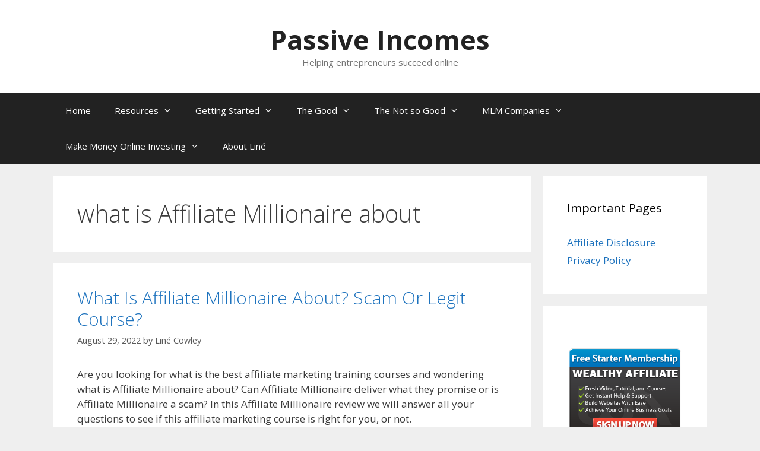

--- FILE ---
content_type: text/html; charset=UTF-8
request_url: https://passiveincomeearners.com/tag/what-is-affiliate-millionaire-about/
body_size: 12937
content:
<!DOCTYPE html>
<html dir="ltr" lang="en-US" prefix="og: https://ogp.me/ns#">
<head>
	<meta charset="UTF-8">
	<title>what is Affiliate Millionaire about | Passive Incomes</title>
	<style>img:is([sizes="auto" i], [sizes^="auto," i]) { contain-intrinsic-size: 3000px 1500px }</style>
	
		<!-- All in One SEO 4.7.9.1 - aioseo.com -->
	<meta name="robots" content="noindex, max-snippet:-1, max-image-preview:large, max-video-preview:-1" />
	<meta name="google-site-verification" content="google-site-verification=sw5ic-YPR5E9syharJp_y3U7EAOsBaeM9KUtfaMdxjM" />
	<link rel="canonical" href="https://passiveincomeearners.com/tag/what-is-affiliate-millionaire-about/" />
	<meta name="generator" content="All in One SEO (AIOSEO) 4.7.9.1" />
		<!-- All in One SEO -->

<meta name="viewport" content="width=device-width, initial-scale=1"><link rel='dns-prefetch' href='//cdn.openshareweb.com' />
<link rel='dns-prefetch' href='//cdn.shareaholic.net' />
<link rel='dns-prefetch' href='//www.shareaholic.net' />
<link rel='dns-prefetch' href='//analytics.shareaholic.com' />
<link rel='dns-prefetch' href='//recs.shareaholic.com' />
<link rel='dns-prefetch' href='//partner.shareaholic.com' />
<link href='https://fonts.gstatic.com' crossorigin rel='preconnect' />
<link href='https://fonts.googleapis.com' crossorigin rel='preconnect' />
<link rel="alternate" type="application/rss+xml" title="Passive Incomes &raquo; Feed" href="https://passiveincomeearners.com/feed/" />
<link rel="alternate" type="application/rss+xml" title="Passive Incomes &raquo; Comments Feed" href="https://passiveincomeearners.com/comments/feed/" />
<link rel="alternate" type="application/rss+xml" title="Passive Incomes &raquo; what is Affiliate Millionaire about Tag Feed" href="https://passiveincomeearners.com/tag/what-is-affiliate-millionaire-about/feed/" />
<!-- Shareaholic - https://www.shareaholic.com -->
<link rel='preload' href='//cdn.shareaholic.net/assets/pub/shareaholic.js' as='script'/>
<script data-no-minify='1' data-cfasync='false'>
_SHR_SETTINGS = {"endpoints":{"local_recs_url":"https:\/\/passiveincomeearners.com\/wp-admin\/admin-ajax.php?action=shareaholic_permalink_related","ajax_url":"https:\/\/passiveincomeearners.com\/wp-admin\/admin-ajax.php"},"site_id":"c48327af25a91776b06c70f530ccb2c8"};
</script>
<script data-no-minify='1' data-cfasync='false' src='//cdn.shareaholic.net/assets/pub/shareaholic.js' data-shr-siteid='c48327af25a91776b06c70f530ccb2c8' async ></script>

<!-- Shareaholic Content Tags -->
<meta name='shareaholic:site_name' content='Passive Incomes' />
<meta name='shareaholic:language' content='en-US' />
<meta name='shareaholic:article_visibility' content='private' />
<meta name='shareaholic:site_id' content='c48327af25a91776b06c70f530ccb2c8' />
<meta name='shareaholic:wp_version' content='9.7.13' />

<!-- Shareaholic Content Tags End -->
<script>
window._wpemojiSettings = {"baseUrl":"https:\/\/s.w.org\/images\/core\/emoji\/15.0.3\/72x72\/","ext":".png","svgUrl":"https:\/\/s.w.org\/images\/core\/emoji\/15.0.3\/svg\/","svgExt":".svg","source":{"concatemoji":"https:\/\/passiveincomeearners.com\/wp-includes\/js\/wp-emoji-release.min.js?ver=6.7.2"}};
/*! This file is auto-generated */
!function(i,n){var o,s,e;function c(e){try{var t={supportTests:e,timestamp:(new Date).valueOf()};sessionStorage.setItem(o,JSON.stringify(t))}catch(e){}}function p(e,t,n){e.clearRect(0,0,e.canvas.width,e.canvas.height),e.fillText(t,0,0);var t=new Uint32Array(e.getImageData(0,0,e.canvas.width,e.canvas.height).data),r=(e.clearRect(0,0,e.canvas.width,e.canvas.height),e.fillText(n,0,0),new Uint32Array(e.getImageData(0,0,e.canvas.width,e.canvas.height).data));return t.every(function(e,t){return e===r[t]})}function u(e,t,n){switch(t){case"flag":return n(e,"\ud83c\udff3\ufe0f\u200d\u26a7\ufe0f","\ud83c\udff3\ufe0f\u200b\u26a7\ufe0f")?!1:!n(e,"\ud83c\uddfa\ud83c\uddf3","\ud83c\uddfa\u200b\ud83c\uddf3")&&!n(e,"\ud83c\udff4\udb40\udc67\udb40\udc62\udb40\udc65\udb40\udc6e\udb40\udc67\udb40\udc7f","\ud83c\udff4\u200b\udb40\udc67\u200b\udb40\udc62\u200b\udb40\udc65\u200b\udb40\udc6e\u200b\udb40\udc67\u200b\udb40\udc7f");case"emoji":return!n(e,"\ud83d\udc26\u200d\u2b1b","\ud83d\udc26\u200b\u2b1b")}return!1}function f(e,t,n){var r="undefined"!=typeof WorkerGlobalScope&&self instanceof WorkerGlobalScope?new OffscreenCanvas(300,150):i.createElement("canvas"),a=r.getContext("2d",{willReadFrequently:!0}),o=(a.textBaseline="top",a.font="600 32px Arial",{});return e.forEach(function(e){o[e]=t(a,e,n)}),o}function t(e){var t=i.createElement("script");t.src=e,t.defer=!0,i.head.appendChild(t)}"undefined"!=typeof Promise&&(o="wpEmojiSettingsSupports",s=["flag","emoji"],n.supports={everything:!0,everythingExceptFlag:!0},e=new Promise(function(e){i.addEventListener("DOMContentLoaded",e,{once:!0})}),new Promise(function(t){var n=function(){try{var e=JSON.parse(sessionStorage.getItem(o));if("object"==typeof e&&"number"==typeof e.timestamp&&(new Date).valueOf()<e.timestamp+604800&&"object"==typeof e.supportTests)return e.supportTests}catch(e){}return null}();if(!n){if("undefined"!=typeof Worker&&"undefined"!=typeof OffscreenCanvas&&"undefined"!=typeof URL&&URL.createObjectURL&&"undefined"!=typeof Blob)try{var e="postMessage("+f.toString()+"("+[JSON.stringify(s),u.toString(),p.toString()].join(",")+"));",r=new Blob([e],{type:"text/javascript"}),a=new Worker(URL.createObjectURL(r),{name:"wpTestEmojiSupports"});return void(a.onmessage=function(e){c(n=e.data),a.terminate(),t(n)})}catch(e){}c(n=f(s,u,p))}t(n)}).then(function(e){for(var t in e)n.supports[t]=e[t],n.supports.everything=n.supports.everything&&n.supports[t],"flag"!==t&&(n.supports.everythingExceptFlag=n.supports.everythingExceptFlag&&n.supports[t]);n.supports.everythingExceptFlag=n.supports.everythingExceptFlag&&!n.supports.flag,n.DOMReady=!1,n.readyCallback=function(){n.DOMReady=!0}}).then(function(){return e}).then(function(){var e;n.supports.everything||(n.readyCallback(),(e=n.source||{}).concatemoji?t(e.concatemoji):e.wpemoji&&e.twemoji&&(t(e.twemoji),t(e.wpemoji)))}))}((window,document),window._wpemojiSettings);
</script>
<link rel='stylesheet' id='generate-fonts-css' href='//fonts.googleapis.com/css?family=Open+Sans:300,300italic,regular,italic,600,600italic,700,700italic,800,800italic' media='all' />
<style id='wp-emoji-styles-inline-css'>

	img.wp-smiley, img.emoji {
		display: inline !important;
		border: none !important;
		box-shadow: none !important;
		height: 1em !important;
		width: 1em !important;
		margin: 0 0.07em !important;
		vertical-align: -0.1em !important;
		background: none !important;
		padding: 0 !important;
	}
</style>
<link rel='stylesheet' id='wp-block-library-css' href='https://passiveincomeearners.com/wp-includes/css/dist/block-library/style.min.css?ver=6.7.2' media='all' />
<style id='classic-theme-styles-inline-css'>
/*! This file is auto-generated */
.wp-block-button__link{color:#fff;background-color:#32373c;border-radius:9999px;box-shadow:none;text-decoration:none;padding:calc(.667em + 2px) calc(1.333em + 2px);font-size:1.125em}.wp-block-file__button{background:#32373c;color:#fff;text-decoration:none}
</style>
<style id='global-styles-inline-css'>
:root{--wp--preset--aspect-ratio--square: 1;--wp--preset--aspect-ratio--4-3: 4/3;--wp--preset--aspect-ratio--3-4: 3/4;--wp--preset--aspect-ratio--3-2: 3/2;--wp--preset--aspect-ratio--2-3: 2/3;--wp--preset--aspect-ratio--16-9: 16/9;--wp--preset--aspect-ratio--9-16: 9/16;--wp--preset--color--black: #000000;--wp--preset--color--cyan-bluish-gray: #abb8c3;--wp--preset--color--white: #ffffff;--wp--preset--color--pale-pink: #f78da7;--wp--preset--color--vivid-red: #cf2e2e;--wp--preset--color--luminous-vivid-orange: #ff6900;--wp--preset--color--luminous-vivid-amber: #fcb900;--wp--preset--color--light-green-cyan: #7bdcb5;--wp--preset--color--vivid-green-cyan: #00d084;--wp--preset--color--pale-cyan-blue: #8ed1fc;--wp--preset--color--vivid-cyan-blue: #0693e3;--wp--preset--color--vivid-purple: #9b51e0;--wp--preset--color--contrast: var(--contrast);--wp--preset--color--contrast-2: var(--contrast-2);--wp--preset--color--contrast-3: var(--contrast-3);--wp--preset--color--base: var(--base);--wp--preset--color--base-2: var(--base-2);--wp--preset--color--base-3: var(--base-3);--wp--preset--color--accent: var(--accent);--wp--preset--gradient--vivid-cyan-blue-to-vivid-purple: linear-gradient(135deg,rgba(6,147,227,1) 0%,rgb(155,81,224) 100%);--wp--preset--gradient--light-green-cyan-to-vivid-green-cyan: linear-gradient(135deg,rgb(122,220,180) 0%,rgb(0,208,130) 100%);--wp--preset--gradient--luminous-vivid-amber-to-luminous-vivid-orange: linear-gradient(135deg,rgba(252,185,0,1) 0%,rgba(255,105,0,1) 100%);--wp--preset--gradient--luminous-vivid-orange-to-vivid-red: linear-gradient(135deg,rgba(255,105,0,1) 0%,rgb(207,46,46) 100%);--wp--preset--gradient--very-light-gray-to-cyan-bluish-gray: linear-gradient(135deg,rgb(238,238,238) 0%,rgb(169,184,195) 100%);--wp--preset--gradient--cool-to-warm-spectrum: linear-gradient(135deg,rgb(74,234,220) 0%,rgb(151,120,209) 20%,rgb(207,42,186) 40%,rgb(238,44,130) 60%,rgb(251,105,98) 80%,rgb(254,248,76) 100%);--wp--preset--gradient--blush-light-purple: linear-gradient(135deg,rgb(255,206,236) 0%,rgb(152,150,240) 100%);--wp--preset--gradient--blush-bordeaux: linear-gradient(135deg,rgb(254,205,165) 0%,rgb(254,45,45) 50%,rgb(107,0,62) 100%);--wp--preset--gradient--luminous-dusk: linear-gradient(135deg,rgb(255,203,112) 0%,rgb(199,81,192) 50%,rgb(65,88,208) 100%);--wp--preset--gradient--pale-ocean: linear-gradient(135deg,rgb(255,245,203) 0%,rgb(182,227,212) 50%,rgb(51,167,181) 100%);--wp--preset--gradient--electric-grass: linear-gradient(135deg,rgb(202,248,128) 0%,rgb(113,206,126) 100%);--wp--preset--gradient--midnight: linear-gradient(135deg,rgb(2,3,129) 0%,rgb(40,116,252) 100%);--wp--preset--font-size--small: 13px;--wp--preset--font-size--medium: 20px;--wp--preset--font-size--large: 36px;--wp--preset--font-size--x-large: 42px;--wp--preset--spacing--20: 0.44rem;--wp--preset--spacing--30: 0.67rem;--wp--preset--spacing--40: 1rem;--wp--preset--spacing--50: 1.5rem;--wp--preset--spacing--60: 2.25rem;--wp--preset--spacing--70: 3.38rem;--wp--preset--spacing--80: 5.06rem;--wp--preset--shadow--natural: 6px 6px 9px rgba(0, 0, 0, 0.2);--wp--preset--shadow--deep: 12px 12px 50px rgba(0, 0, 0, 0.4);--wp--preset--shadow--sharp: 6px 6px 0px rgba(0, 0, 0, 0.2);--wp--preset--shadow--outlined: 6px 6px 0px -3px rgba(255, 255, 255, 1), 6px 6px rgba(0, 0, 0, 1);--wp--preset--shadow--crisp: 6px 6px 0px rgba(0, 0, 0, 1);}:where(.is-layout-flex){gap: 0.5em;}:where(.is-layout-grid){gap: 0.5em;}body .is-layout-flex{display: flex;}.is-layout-flex{flex-wrap: wrap;align-items: center;}.is-layout-flex > :is(*, div){margin: 0;}body .is-layout-grid{display: grid;}.is-layout-grid > :is(*, div){margin: 0;}:where(.wp-block-columns.is-layout-flex){gap: 2em;}:where(.wp-block-columns.is-layout-grid){gap: 2em;}:where(.wp-block-post-template.is-layout-flex){gap: 1.25em;}:where(.wp-block-post-template.is-layout-grid){gap: 1.25em;}.has-black-color{color: var(--wp--preset--color--black) !important;}.has-cyan-bluish-gray-color{color: var(--wp--preset--color--cyan-bluish-gray) !important;}.has-white-color{color: var(--wp--preset--color--white) !important;}.has-pale-pink-color{color: var(--wp--preset--color--pale-pink) !important;}.has-vivid-red-color{color: var(--wp--preset--color--vivid-red) !important;}.has-luminous-vivid-orange-color{color: var(--wp--preset--color--luminous-vivid-orange) !important;}.has-luminous-vivid-amber-color{color: var(--wp--preset--color--luminous-vivid-amber) !important;}.has-light-green-cyan-color{color: var(--wp--preset--color--light-green-cyan) !important;}.has-vivid-green-cyan-color{color: var(--wp--preset--color--vivid-green-cyan) !important;}.has-pale-cyan-blue-color{color: var(--wp--preset--color--pale-cyan-blue) !important;}.has-vivid-cyan-blue-color{color: var(--wp--preset--color--vivid-cyan-blue) !important;}.has-vivid-purple-color{color: var(--wp--preset--color--vivid-purple) !important;}.has-black-background-color{background-color: var(--wp--preset--color--black) !important;}.has-cyan-bluish-gray-background-color{background-color: var(--wp--preset--color--cyan-bluish-gray) !important;}.has-white-background-color{background-color: var(--wp--preset--color--white) !important;}.has-pale-pink-background-color{background-color: var(--wp--preset--color--pale-pink) !important;}.has-vivid-red-background-color{background-color: var(--wp--preset--color--vivid-red) !important;}.has-luminous-vivid-orange-background-color{background-color: var(--wp--preset--color--luminous-vivid-orange) !important;}.has-luminous-vivid-amber-background-color{background-color: var(--wp--preset--color--luminous-vivid-amber) !important;}.has-light-green-cyan-background-color{background-color: var(--wp--preset--color--light-green-cyan) !important;}.has-vivid-green-cyan-background-color{background-color: var(--wp--preset--color--vivid-green-cyan) !important;}.has-pale-cyan-blue-background-color{background-color: var(--wp--preset--color--pale-cyan-blue) !important;}.has-vivid-cyan-blue-background-color{background-color: var(--wp--preset--color--vivid-cyan-blue) !important;}.has-vivid-purple-background-color{background-color: var(--wp--preset--color--vivid-purple) !important;}.has-black-border-color{border-color: var(--wp--preset--color--black) !important;}.has-cyan-bluish-gray-border-color{border-color: var(--wp--preset--color--cyan-bluish-gray) !important;}.has-white-border-color{border-color: var(--wp--preset--color--white) !important;}.has-pale-pink-border-color{border-color: var(--wp--preset--color--pale-pink) !important;}.has-vivid-red-border-color{border-color: var(--wp--preset--color--vivid-red) !important;}.has-luminous-vivid-orange-border-color{border-color: var(--wp--preset--color--luminous-vivid-orange) !important;}.has-luminous-vivid-amber-border-color{border-color: var(--wp--preset--color--luminous-vivid-amber) !important;}.has-light-green-cyan-border-color{border-color: var(--wp--preset--color--light-green-cyan) !important;}.has-vivid-green-cyan-border-color{border-color: var(--wp--preset--color--vivid-green-cyan) !important;}.has-pale-cyan-blue-border-color{border-color: var(--wp--preset--color--pale-cyan-blue) !important;}.has-vivid-cyan-blue-border-color{border-color: var(--wp--preset--color--vivid-cyan-blue) !important;}.has-vivid-purple-border-color{border-color: var(--wp--preset--color--vivid-purple) !important;}.has-vivid-cyan-blue-to-vivid-purple-gradient-background{background: var(--wp--preset--gradient--vivid-cyan-blue-to-vivid-purple) !important;}.has-light-green-cyan-to-vivid-green-cyan-gradient-background{background: var(--wp--preset--gradient--light-green-cyan-to-vivid-green-cyan) !important;}.has-luminous-vivid-amber-to-luminous-vivid-orange-gradient-background{background: var(--wp--preset--gradient--luminous-vivid-amber-to-luminous-vivid-orange) !important;}.has-luminous-vivid-orange-to-vivid-red-gradient-background{background: var(--wp--preset--gradient--luminous-vivid-orange-to-vivid-red) !important;}.has-very-light-gray-to-cyan-bluish-gray-gradient-background{background: var(--wp--preset--gradient--very-light-gray-to-cyan-bluish-gray) !important;}.has-cool-to-warm-spectrum-gradient-background{background: var(--wp--preset--gradient--cool-to-warm-spectrum) !important;}.has-blush-light-purple-gradient-background{background: var(--wp--preset--gradient--blush-light-purple) !important;}.has-blush-bordeaux-gradient-background{background: var(--wp--preset--gradient--blush-bordeaux) !important;}.has-luminous-dusk-gradient-background{background: var(--wp--preset--gradient--luminous-dusk) !important;}.has-pale-ocean-gradient-background{background: var(--wp--preset--gradient--pale-ocean) !important;}.has-electric-grass-gradient-background{background: var(--wp--preset--gradient--electric-grass) !important;}.has-midnight-gradient-background{background: var(--wp--preset--gradient--midnight) !important;}.has-small-font-size{font-size: var(--wp--preset--font-size--small) !important;}.has-medium-font-size{font-size: var(--wp--preset--font-size--medium) !important;}.has-large-font-size{font-size: var(--wp--preset--font-size--large) !important;}.has-x-large-font-size{font-size: var(--wp--preset--font-size--x-large) !important;}
:where(.wp-block-post-template.is-layout-flex){gap: 1.25em;}:where(.wp-block-post-template.is-layout-grid){gap: 1.25em;}
:where(.wp-block-columns.is-layout-flex){gap: 2em;}:where(.wp-block-columns.is-layout-grid){gap: 2em;}
:root :where(.wp-block-pullquote){font-size: 1.5em;line-height: 1.6;}
</style>
<link rel='stylesheet' id='generate-style-grid-css' href='https://passiveincomeearners.com/wp-content/themes/generatepress/assets/css/unsemantic-grid.min.css?ver=3.2.4' media='all' />
<link rel='stylesheet' id='generate-style-css' href='https://passiveincomeearners.com/wp-content/themes/generatepress/assets/css/style.min.css?ver=3.2.4' media='all' />
<style id='generate-style-inline-css'>
body{background-color:#efefef;color:#3a3a3a;}a{color:#1e73be;}a:hover, a:focus, a:active{color:#000000;}body .grid-container{max-width:1100px;}.wp-block-group__inner-container{max-width:1100px;margin-left:auto;margin-right:auto;}:root{--contrast:#222222;--contrast-2:#575760;--contrast-3:#b2b2be;--base:#f0f0f0;--base-2:#f7f8f9;--base-3:#ffffff;--accent:#1e73be;}.has-contrast-color{color:var(--contrast);}.has-contrast-background-color{background-color:var(--contrast);}.has-contrast-2-color{color:var(--contrast-2);}.has-contrast-2-background-color{background-color:var(--contrast-2);}.has-contrast-3-color{color:var(--contrast-3);}.has-contrast-3-background-color{background-color:var(--contrast-3);}.has-base-color{color:var(--base);}.has-base-background-color{background-color:var(--base);}.has-base-2-color{color:var(--base-2);}.has-base-2-background-color{background-color:var(--base-2);}.has-base-3-color{color:var(--base-3);}.has-base-3-background-color{background-color:var(--base-3);}.has-accent-color{color:var(--accent);}.has-accent-background-color{background-color:var(--accent);}body, button, input, select, textarea{font-family:"Open Sans", sans-serif;}body{line-height:1.5;}.entry-content > [class*="wp-block-"]:not(:last-child){margin-bottom:1.5em;}.main-title{font-size:45px;}.main-navigation .main-nav ul ul li a{font-size:14px;}.sidebar .widget, .footer-widgets .widget{font-size:17px;}h1{font-weight:300;font-size:40px;}h2{font-weight:300;font-size:30px;}h3{font-size:20px;}h4{font-size:inherit;}h5{font-size:inherit;}@media (max-width:768px){.main-title{font-size:30px;}h1{font-size:30px;}h2{font-size:25px;}}.top-bar{background-color:#636363;color:#ffffff;}.top-bar a{color:#ffffff;}.top-bar a:hover{color:#303030;}.site-header{background-color:#ffffff;color:#3a3a3a;}.site-header a{color:#3a3a3a;}.main-title a,.main-title a:hover{color:#222222;}.site-description{color:#757575;}.main-navigation,.main-navigation ul ul{background-color:#222222;}.main-navigation .main-nav ul li a, .main-navigation .menu-toggle, .main-navigation .menu-bar-items{color:#ffffff;}.main-navigation .main-nav ul li:not([class*="current-menu-"]):hover > a, .main-navigation .main-nav ul li:not([class*="current-menu-"]):focus > a, .main-navigation .main-nav ul li.sfHover:not([class*="current-menu-"]) > a, .main-navigation .menu-bar-item:hover > a, .main-navigation .menu-bar-item.sfHover > a{color:#ffffff;background-color:#3f3f3f;}button.menu-toggle:hover,button.menu-toggle:focus,.main-navigation .mobile-bar-items a,.main-navigation .mobile-bar-items a:hover,.main-navigation .mobile-bar-items a:focus{color:#ffffff;}.main-navigation .main-nav ul li[class*="current-menu-"] > a{color:#ffffff;background-color:#3f3f3f;}.navigation-search input[type="search"],.navigation-search input[type="search"]:active, .navigation-search input[type="search"]:focus, .main-navigation .main-nav ul li.search-item.active > a, .main-navigation .menu-bar-items .search-item.active > a{color:#ffffff;background-color:#3f3f3f;}.main-navigation ul ul{background-color:#3f3f3f;}.main-navigation .main-nav ul ul li a{color:#ffffff;}.main-navigation .main-nav ul ul li:not([class*="current-menu-"]):hover > a,.main-navigation .main-nav ul ul li:not([class*="current-menu-"]):focus > a, .main-navigation .main-nav ul ul li.sfHover:not([class*="current-menu-"]) > a{color:#ffffff;background-color:#4f4f4f;}.main-navigation .main-nav ul ul li[class*="current-menu-"] > a{color:#ffffff;background-color:#4f4f4f;}.separate-containers .inside-article, .separate-containers .comments-area, .separate-containers .page-header, .one-container .container, .separate-containers .paging-navigation, .inside-page-header{background-color:#ffffff;}.entry-meta{color:#595959;}.entry-meta a{color:#595959;}.entry-meta a:hover{color:#1e73be;}.sidebar .widget{background-color:#ffffff;}.sidebar .widget .widget-title{color:#000000;}.footer-widgets{background-color:#ffffff;}.footer-widgets .widget-title{color:#000000;}.site-info{color:#ffffff;background-color:#222222;}.site-info a{color:#ffffff;}.site-info a:hover{color:#606060;}.footer-bar .widget_nav_menu .current-menu-item a{color:#606060;}input[type="text"],input[type="email"],input[type="url"],input[type="password"],input[type="search"],input[type="tel"],input[type="number"],textarea,select{color:#666666;background-color:#fafafa;border-color:#cccccc;}input[type="text"]:focus,input[type="email"]:focus,input[type="url"]:focus,input[type="password"]:focus,input[type="search"]:focus,input[type="tel"]:focus,input[type="number"]:focus,textarea:focus,select:focus{color:#666666;background-color:#ffffff;border-color:#bfbfbf;}button,html input[type="button"],input[type="reset"],input[type="submit"],a.button,a.wp-block-button__link:not(.has-background){color:#ffffff;background-color:#666666;}button:hover,html input[type="button"]:hover,input[type="reset"]:hover,input[type="submit"]:hover,a.button:hover,button:focus,html input[type="button"]:focus,input[type="reset"]:focus,input[type="submit"]:focus,a.button:focus,a.wp-block-button__link:not(.has-background):active,a.wp-block-button__link:not(.has-background):focus,a.wp-block-button__link:not(.has-background):hover{color:#ffffff;background-color:#3f3f3f;}a.generate-back-to-top{background-color:rgba( 0,0,0,0.4 );color:#ffffff;}a.generate-back-to-top:hover,a.generate-back-to-top:focus{background-color:rgba( 0,0,0,0.6 );color:#ffffff;}@media (max-width:768px){.main-navigation .menu-bar-item:hover > a, .main-navigation .menu-bar-item.sfHover > a{background:none;color:#ffffff;}}.inside-top-bar{padding:10px;}.inside-header{padding:40px;}.site-main .wp-block-group__inner-container{padding:40px;}.entry-content .alignwide, body:not(.no-sidebar) .entry-content .alignfull{margin-left:-40px;width:calc(100% + 80px);max-width:calc(100% + 80px);}.rtl .menu-item-has-children .dropdown-menu-toggle{padding-left:20px;}.rtl .main-navigation .main-nav ul li.menu-item-has-children > a{padding-right:20px;}.site-info{padding:20px;}@media (max-width:768px){.separate-containers .inside-article, .separate-containers .comments-area, .separate-containers .page-header, .separate-containers .paging-navigation, .one-container .site-content, .inside-page-header{padding:30px;}.site-main .wp-block-group__inner-container{padding:30px;}.site-info{padding-right:10px;padding-left:10px;}.entry-content .alignwide, body:not(.no-sidebar) .entry-content .alignfull{margin-left:-30px;width:calc(100% + 60px);max-width:calc(100% + 60px);}}.one-container .sidebar .widget{padding:0px;}@media (max-width:768px){.main-navigation .menu-toggle,.main-navigation .mobile-bar-items,.sidebar-nav-mobile:not(#sticky-placeholder){display:block;}.main-navigation ul,.gen-sidebar-nav{display:none;}[class*="nav-float-"] .site-header .inside-header > *{float:none;clear:both;}}
</style>
<link rel='stylesheet' id='generate-mobile-style-css' href='https://passiveincomeearners.com/wp-content/themes/generatepress/assets/css/mobile.min.css?ver=3.2.4' media='all' />
<link rel='stylesheet' id='generate-font-icons-css' href='https://passiveincomeearners.com/wp-content/themes/generatepress/assets/css/components/font-icons.min.css?ver=3.2.4' media='all' />
<link rel='stylesheet' id='font-awesome-css' href='https://passiveincomeearners.com/wp-content/themes/generatepress/assets/css/components/font-awesome.min.css?ver=4.7' media='all' />
<link rel="https://api.w.org/" href="https://passiveincomeearners.com/wp-json/" /><link rel="alternate" title="JSON" type="application/json" href="https://passiveincomeearners.com/wp-json/wp/v2/tags/475" /><link rel="EditURI" type="application/rsd+xml" title="RSD" href="https://passiveincomeearners.com/xmlrpc.php?rsd" />
<meta name="generator" content="WordPress 6.7.2" />
</head>

<body class="archive tag tag-what-is-affiliate-millionaire-about tag-475 wp-embed-responsive right-sidebar nav-below-header separate-containers fluid-header active-footer-widgets-3 nav-aligned-left header-aligned-center dropdown-hover" itemtype="https://schema.org/Blog" itemscope>
	<div class="AW-Form-1331964091"></div>
<script type="text/javascript">(function(d, s, id) {
    var js, fjs = d.getElementsByTagName(s)[0];
    if (d.getElementById(id)) return;
    js = d.createElement(s); js.id = id;
    js.src = "//forms.aweber.com/form/91/1331964091.js";
    fjs.parentNode.insertBefore(js, fjs);
    }(document, "script", "aweber-wjs-c10x1jc97"));
</script><a class="screen-reader-text skip-link" href="#content" title="Skip to content">Skip to content</a>		<header class="site-header" id="masthead" aria-label="Site"  itemtype="https://schema.org/WPHeader" itemscope>
			<div class="inside-header grid-container grid-parent">
				<div class="site-branding">
						<p class="main-title" itemprop="headline">
					<a href="https://passiveincomeearners.com/" rel="home">
						Passive Incomes
					</a>
				</p>
						<p class="site-description" itemprop="description">
					Helping entrepreneurs succeed online
				</p>
					</div>			</div>
		</header>
				<nav class="main-navigation sub-menu-right" id="site-navigation" aria-label="Primary"  itemtype="https://schema.org/SiteNavigationElement" itemscope>
			<div class="inside-navigation grid-container grid-parent">
								<button class="menu-toggle" aria-controls="primary-menu" aria-expanded="false">
					<span class="mobile-menu">Menu</span>				</button>
				<div id="primary-menu" class="main-nav"><ul id="menu-top-navigation" class=" menu sf-menu"><li id="menu-item-20" class="menu-item menu-item-type-custom menu-item-object-custom menu-item-home menu-item-20"><a href="http://passiveincomeearners.com">Home</a></li>
<li id="menu-item-167" class="menu-item menu-item-type-custom menu-item-object-custom menu-item-has-children menu-item-167"><a href="#">Resources<span role="presentation" class="dropdown-menu-toggle"></span></a>
<ul class="sub-menu">
	<li id="menu-item-1366" class="menu-item menu-item-type-custom menu-item-object-custom menu-item-1366"><a href="https://passiveincomeearners.com/what-is-systeme-io-for-best-online-marketing-software/">What Is Systeme.io For? Best Online Marketing Software</a></li>
	<li id="menu-item-1298" class="menu-item menu-item-type-custom menu-item-object-custom menu-item-1298"><a href="https://passiveincomeearners.com/best-search-ranking-tracking-tool-what-is-ranktracker-about/">Best Search Ranking Tracking Tool: What Is Ranktracker About?</a></li>
	<li id="menu-item-1270" class="menu-item menu-item-type-custom menu-item-object-custom menu-item-1270"><a href="https://passiveincomeearners.com/what-is-long-tail-pro-about-best-long-tail-keyword-tool/">What Is Long Tail Pro About? Best Long Tail Keyword Tool</a></li>
	<li id="menu-item-1216" class="menu-item menu-item-type-custom menu-item-object-custom menu-item-1216"><a href="https://passiveincomeearners.com/what-is-nestify-about-best-vps-hosting-sites/">What Is Nestify About? Best VPS Hosting Sites</a></li>
	<li id="menu-item-1186" class="menu-item menu-item-type-custom menu-item-object-custom menu-item-1186"><a href="https://passiveincomeearners.com/best-social-media-manager-software-what-is-crowdfire-about/">Best Social Media Manager Software: What Is Crowdfire About?</a></li>
	<li id="menu-item-1102" class="menu-item menu-item-type-custom menu-item-object-custom menu-item-1102"><a href="https://passiveincomeearners.com/the-best-web-builder-software-to-create-your-own-website/">The Best Web Builder Software To Create Your Own Website</a></li>
	<li id="menu-item-1077" class="menu-item menu-item-type-custom menu-item-object-custom menu-item-1077"><a href="https://passiveincomeearners.com/bluehost-website-builder-reviews-create-a-unique-website/">BlueHost Website Builder Reviews: Create A Unique Website</a></li>
	<li id="menu-item-909" class="menu-item menu-item-type-custom menu-item-object-custom menu-item-909"><a href="https://passiveincomeearners.com/what-is-the-best-social-media-marketing-software-missinglettr-review/">What Is The Best Social Media Marketing Software: Missinglettr Review</a></li>
	<li id="menu-item-891" class="menu-item menu-item-type-custom menu-item-object-custom menu-item-891"><a href="https://passiveincomeearners.com/best-hosting-wordpress-website-wealthy-affiliate-web-service/">Best Hosting WordPress Website: Wealthy Affiliate Web Service</a></li>
	<li id="menu-item-874" class="menu-item menu-item-type-custom menu-item-object-custom menu-item-874"><a href="https://passiveincomeearners.com/what-is-hostgator-hosting-about/">What Is HostGator Hosting About?</a></li>
	<li id="menu-item-841" class="menu-item menu-item-type-custom menu-item-object-custom menu-item-841"><a href="https://passiveincomeearners.com/the-greengeeks-web-hosting-review/">The GreenGeeks Web Hosting Review</a></li>
	<li id="menu-item-825" class="menu-item menu-item-type-custom menu-item-object-custom menu-item-825"><a href="https://passiveincomeearners.com/3-best-website-hosting-service-providers/">3 Best Website Hosting Service Providers</a></li>
	<li id="menu-item-804" class="menu-item menu-item-type-custom menu-item-object-custom menu-item-804"><a href="https://passiveincomeearners.com/how-to-start-your-own-blog-free-online/">How To Start Your Own Blog Free Online</a></li>
	<li id="menu-item-787" class="menu-item menu-item-type-custom menu-item-object-custom menu-item-787"><a href="https://passiveincomeearners.com/9-best-free-shopify-themes-templates/">9 Best Free Shopify Themes Templates</a></li>
	<li id="menu-item-764" class="menu-item menu-item-type-custom menu-item-object-custom menu-item-764"><a href="https://passiveincomeearners.com/debutify-theme-review-best-shopify-theme-for-conversions/">Debutify Theme Review: Best Shopify Theme For Conversions</a></li>
	<li id="menu-item-585" class="menu-item menu-item-type-custom menu-item-object-custom menu-item-585"><a href="https://passiveincomeearners.com/profilepress-wordpress-best-form-plugin/">ProfilePress: WordPress Best Form Plugin</a></li>
	<li id="menu-item-457" class="menu-item menu-item-type-custom menu-item-object-custom menu-item-457"><a href="https://passiveincomeearners.com/best-email-marketing-companies-aweber-review/">Best email Marketing Companies – AWeber Review</a></li>
	<li id="menu-item-333" class="menu-item menu-item-type-custom menu-item-object-custom menu-item-333"><a href="https://passiveincomeearners.com/jaaxy-review-the-top-keywords-research-tool/">Jaaxy Review – The Top Keywords Research Tool</a></li>
	<li id="menu-item-310" class="menu-item menu-item-type-custom menu-item-object-custom menu-item-310"><a href="https://passiveincomeearners.com/the-bluehost-web-hosting-review/">The Bluehost Web Hosting Review</a></li>
	<li id="menu-item-347" class="menu-item menu-item-type-custom menu-item-object-custom menu-item-347"><a href="https://passiveincomeearners.com/siterubix-how-to-create-a-website-online-for-free/">SiteRubix: How to Create a Website online for Free</a></li>
	<li id="menu-item-179" class="menu-item menu-item-type-custom menu-item-object-custom menu-item-179"><a href="https://passiveincomeearners.com/what-is-the-best-keyword-tool-for-free/">What is the Best Keyword Tool For Free</a></li>
</ul>
</li>
<li id="menu-item-171" class="menu-item menu-item-type-custom menu-item-object-custom menu-item-has-children menu-item-171"><a href="#">Getting Started<span role="presentation" class="dropdown-menu-toggle"></span></a>
<ul class="sub-menu">
	<li id="menu-item-1044" class="menu-item menu-item-type-custom menu-item-object-custom menu-item-1044"><a href="https://passiveincomeearners.com/what-is-seo-for-a-website-how-to-gain-traffic-on-your-blog/">What Is SEO For A Website? How To Gain Traffic on Your Blog</a></li>
	<li id="menu-item-959" class="menu-item menu-item-type-custom menu-item-object-custom menu-item-959"><a href="https://passiveincomeearners.com/how-to-write-awesome-content-for-your-website/">How To Write Awesome Content For Your Website</a></li>
	<li id="menu-item-511" class="menu-item menu-item-type-custom menu-item-object-custom menu-item-511"><a href="https://passiveincomeearners.com/what-is-the-best-affiliate-program/">What is the Best Affiliate Program?</a></li>
	<li id="menu-item-480" class="menu-item menu-item-type-custom menu-item-object-custom menu-item-480"><a href="https://passiveincomeearners.com/tips-for-your-email-market-strategy/">Tips for Your Email Market Strategy</a></li>
	<li id="menu-item-469" class="menu-item menu-item-type-custom menu-item-object-custom menu-item-469"><a href="https://passiveincomeearners.com/what-do-i-need-to-become-a-successful-affiliate-marketer/">What do I need to become a Successful Affiliate Marketer</a></li>
	<li id="menu-item-434" class="menu-item menu-item-type-custom menu-item-object-custom menu-item-434"><a href="https://passiveincomeearners.com/what-is-website-search-engine-optimization/">What is Website Search Engine Optimization?</a></li>
	<li id="menu-item-398" class="menu-item menu-item-type-custom menu-item-object-custom menu-item-398"><a href="https://passiveincomeearners.com/what-is-a-niche-for-affiliate-marketing/">What is a Niche for Affiliate Marketing?</a></li>
	<li id="menu-item-275" class="menu-item menu-item-type-custom menu-item-object-custom menu-item-275"><a href="https://passiveincomeearners.com/how-to-avoid-multi-level-marketing-scams/">How to Avoid Multi Level Marketing Scams</a></li>
	<li id="menu-item-244" class="menu-item menu-item-type-custom menu-item-object-custom menu-item-244"><a href="https://passiveincomeearners.com/tips-to-succeed-working-from-home/">Tips to Succeed Working from Home</a></li>
	<li id="menu-item-224" class="menu-item menu-item-type-custom menu-item-object-custom menu-item-224"><a href="https://passiveincomeearners.com/14-signs-of-how-to-know-a-scam/">14 Signs of How to Know a Scam</a></li>
	<li id="menu-item-170" class="menu-item menu-item-type-custom menu-item-object-custom menu-item-170"><a href="https://passiveincomeearners.com/what-is-affiliate-marketing/">What is Affiliate Marketing?</a></li>
</ul>
</li>
<li id="menu-item-165" class="menu-item menu-item-type-custom menu-item-object-custom menu-item-has-children menu-item-165"><a href="#">The Good<span role="presentation" class="dropdown-menu-toggle"></span></a>
<ul class="sub-menu">
	<li id="menu-item-1383" class="menu-item menu-item-type-custom menu-item-object-custom menu-item-1383"><a href="https://passiveincomeearners.com/what-is-affiliate-millionaire-about-scam-or-legit-course/">What Is Affiliate Millionaire About? Scam Or Legit Course?</a></li>
	<li id="menu-item-1244" class="menu-item menu-item-type-custom menu-item-object-custom menu-item-1244"><a href="https://passiveincomeearners.com/what-is-traffic-ivy-about-best-traffic-generating-software/">What Is Traffic Ivy About? Best Traffic Generating Software</a></li>
	<li id="menu-item-1200" class="menu-item menu-item-type-custom menu-item-object-custom menu-item-1200"><a href="https://passiveincomeearners.com/what-is-social-media-lead-machine-is-blake-nubar-a-scam/">What Is Social Media Lead Machine? Is Blake Nubar A Scam?</a></li>
	<li id="menu-item-1007" class="menu-item menu-item-type-custom menu-item-object-custom menu-item-1007"><a href="https://passiveincomeearners.com/what-is-12-minute-affiliate-system-about/">What Is 12 Minute Affiliate System About?</a></li>
	<li id="menu-item-982" class="menu-item menu-item-type-custom menu-item-object-custom menu-item-982"><a href="https://passiveincomeearners.com/what-is-super-affiliate-system-pro-review/">What Is Super Affiliate System Pro? Review</a></li>
	<li id="menu-item-707" class="menu-item menu-item-type-custom menu-item-object-custom menu-item-707"><a href="https://passiveincomeearners.com/a-review-of-perpetual-income-365-how-does-it-work/">A Review of Perpetual Income 365: How Does It Work?</a></li>
	<li id="menu-item-499" class="menu-item menu-item-type-custom menu-item-object-custom menu-item-499"><a href="https://passiveincomeearners.com/what-is-inside-wealthy-affiliate-premium-plus/">What is Inside Wealthy Affiliate Premium Plus?</a></li>
	<li id="menu-item-415" class="menu-item menu-item-type-custom menu-item-object-custom menu-item-415"><a href="https://passiveincomeearners.com/lead-conversion-squared-review/">Lead Conversion Squared Review</a></li>
	<li id="menu-item-384" class="menu-item menu-item-type-custom menu-item-object-custom menu-item-384"><a href="https://passiveincomeearners.com/instant-publisher-biz-partner-program-review/">Instant Publisher Biz Partner Program Review</a></li>
	<li id="menu-item-174" class="menu-item menu-item-type-custom menu-item-object-custom menu-item-174"><a href="https://passiveincomeearners.com/wealthy-affiliate-an-honest-review-from-the-inside/">Wealthy Affiliate: an honest review from the inside</a></li>
	<li id="menu-item-210" class="menu-item menu-item-type-custom menu-item-object-custom menu-item-210"><a href="https://passiveincomeearners.com/commission-tycoon-a-review-from-the-inside">Commission Tycoon a Review from the Inside</a></li>
	<li id="menu-item-168" class="menu-item menu-item-type-custom menu-item-object-custom menu-item-168"><a href="https://passiveincomeearners.com/a-clickbank-university-2-0-review/">A ClickBank University 2.0 Review</a></li>
	<li id="menu-item-169" class="menu-item menu-item-type-custom menu-item-object-custom menu-item-169"><a href="https://passiveincomeearners.com/legendary-marketer-is-it-worth-the-money/">Legendary Marketer: is it worth the money?</a></li>
</ul>
</li>
<li id="menu-item-166" class="menu-item menu-item-type-custom menu-item-object-custom menu-item-has-children menu-item-166"><a href="#">The Not so Good<span role="presentation" class="dropdown-menu-toggle"></span></a>
<ul class="sub-menu">
	<li id="menu-item-1418" class="menu-item menu-item-type-custom menu-item-object-custom menu-item-1418"><a href="https://passiveincomeearners.com/what-is-millionaire-society-about-the-fast-road-to-wealth/">What Is Millionaire Society About? The Fast Road To Wealth?</a></li>
	<li id="menu-item-1159" class="menu-item menu-item-type-custom menu-item-object-custom menu-item-1159"><a href="https://passiveincomeearners.com/what-is-click-wealth-system-about-scam-or-legit/">What Is Click Wealth System About? Scam Or Legit?</a></li>
	<li id="menu-item-627" class="menu-item menu-item-type-custom menu-item-object-custom menu-item-627"><a href="https://passiveincomeearners.com/how-legitimate-is-mlm/">How Legitimate is MLM?</a></li>
	<li id="menu-item-360" class="menu-item menu-item-type-custom menu-item-object-custom menu-item-360"><a href="https://passiveincomeearners.com/the-infinity-project-scam/">The Infinity Project Scam</a></li>
	<li id="menu-item-182" class="menu-item menu-item-type-custom menu-item-object-custom menu-item-182"><a href="https://passiveincomeearners.com/prosperity-of-life-is-it-a-scam-or-real/">Prosperity of Life: is it a Scam or Real?</a></li>
</ul>
</li>
<li id="menu-item-555" class="menu-item menu-item-type-custom menu-item-object-custom menu-item-has-children menu-item-555"><a href="#">MLM Companies<span role="presentation" class="dropdown-menu-toggle"></span></a>
<ul class="sub-menu">
	<li id="menu-item-1032" class="menu-item menu-item-type-custom menu-item-object-custom menu-item-1032"><a href="https://passiveincomeearners.com/will-you-lose-weight-or-money-with-an-isagenix-business/">Will You Lose Weight Or Money With An Isagenix Business?</a></li>
	<li id="menu-item-941" class="menu-item menu-item-type-custom menu-item-object-custom menu-item-941"><a href="https://passiveincomeearners.com/usana-health-sciences-mlm-review-legit-mlm-or-pyramid-scam/">Usana Health Sciences MLM Review: Legit MLM or Pyramid Scam?</a></li>
	<li id="menu-item-740" class="menu-item menu-item-type-custom menu-item-object-custom menu-item-740"><a href="https://passiveincomeearners.com/compensation-plan-of-young-living-what-is-young-living-about/">Compensation Plan of Young Living: What Is Young Living About</a></li>
	<li id="menu-item-686" class="menu-item menu-item-type-custom menu-item-object-custom menu-item-686"><a href="https://passiveincomeearners.com/compensation-plan-of-avon-how-do-you-make-money-with-avon/">Compensation Plan of Avon: How Do You Make Money With Avon?</a></li>
	<li id="menu-item-639" class="menu-item menu-item-type-custom menu-item-object-custom menu-item-639"><a href="https://passiveincomeearners.com/is-doterra-a-pyramid-scam/">Is doTERRA a Pyramid Scam?</a></li>
	<li id="menu-item-611" class="menu-item menu-item-type-custom menu-item-object-custom menu-item-611"><a href="https://passiveincomeearners.com/is-pampered-chef-a-mlm/">Is Pampered Chef a MLM?</a></li>
	<li id="menu-item-592" class="menu-item menu-item-type-custom menu-item-object-custom menu-item-592"><a href="https://passiveincomeearners.com/can-you-make-money-with-oriflame-business-opportunity/">Can You Make Money with Oriflame Business Opportunity?</a></li>
	<li id="menu-item-571" class="menu-item menu-item-type-custom menu-item-object-custom menu-item-571"><a href="https://passiveincomeearners.com/what-is-ariix-the-ariix-opportunity-review/">What is ARIIX? The ARIIX Opportunity Review</a></li>
	<li id="menu-item-552" class="menu-item menu-item-type-custom menu-item-object-custom menu-item-552"><a href="https://passiveincomeearners.com/what-is-the-nu-skin-business-opportunity/">What is the Nu Skin Business Opportunity?</a></li>
	<li id="menu-item-175" class="menu-item menu-item-type-custom menu-item-object-custom menu-item-175"><a href="https://passiveincomeearners.com/usborne-books-at-home-can-you-make-money-with-them-a-personal-review/">Usborne Books at Home – can you make money with them?</a></li>
	<li id="menu-item-173" class="menu-item menu-item-type-custom menu-item-object-custom menu-item-173"><a href="https://passiveincomeearners.com/is-amway-a-scam-or-not/">Is Amway a Scam or not?</a></li>
	<li id="menu-item-172" class="menu-item menu-item-type-custom menu-item-object-custom menu-item-172"><a href="https://passiveincomeearners.com/the-best-reasons-why-not-to-start-a-herbalife-business/">The best reasons why NOT to start a Herbalife Business</a></li>
	<li id="menu-item-264" class="menu-item menu-item-type-custom menu-item-object-custom menu-item-264"><a href="https://passiveincomeearners.com/is-it-works-global-a-scam/">Is It Works! Global a Scam?</a></li>
	<li id="menu-item-601" class="menu-item menu-item-type-custom menu-item-object-custom menu-item-601"><a href="https://passiveincomeearners.com/tupperware-review-can-i-make-money-in-tupperware/">Tupperware Review: Can I make money in Tupperware?</a></li>
</ul>
</li>
<li id="menu-item-1139" class="menu-item menu-item-type-custom menu-item-object-custom menu-item-has-children menu-item-1139"><a href="#">Make Money Online Investing<span role="presentation" class="dropdown-menu-toggle"></span></a>
<ul class="sub-menu">
	<li id="menu-item-1323" class="menu-item menu-item-type-custom menu-item-object-custom menu-item-1323"><a href="https://passiveincomeearners.com/preferred-stock-channel-screener-channel-stocks-review/">Preferred Stock Channel Screener: Channeling Stocks Review</a></li>
	<li id="menu-item-1140" class="menu-item menu-item-type-custom menu-item-object-custom menu-item-1140"><a href="https://passiveincomeearners.com/beat-the-market-analyzer-the-best-stock-analysis-software/">Beat The Market Analyzer: The Best Stock Analysis Software</a></li>
	<li id="menu-item-1141" class="menu-item menu-item-type-custom menu-item-object-custom menu-item-1141"><a href="https://passiveincomeearners.com/btma-wealth-builders-club-review-become-a-savvy-investor/">BTMA Wealth Builders Club Review: Become A Savvy Investor</a></li>
</ul>
</li>
<li id="menu-item-17" class="menu-item menu-item-type-post_type menu-item-object-post menu-item-17"><a href="https://passiveincomeearners.com/about-lin/">About Liné</a></li>
</ul></div>			</div>
		</nav>
		
	<div class="site grid-container container hfeed grid-parent" id="page">
				<div class="site-content" id="content">
			
	<div class="content-area grid-parent mobile-grid-100 grid-75 tablet-grid-75" id="primary">
		<main class="site-main" id="main">
					<header class="page-header" aria-label="Page">
			
			<h1 class="page-title">
				what is Affiliate Millionaire about			</h1>

					</header>
		<article id="post-1369" class="post-1369 post type-post status-publish format-standard hentry category-the-good-programs tag-affiliate-millionaire-review tag-is-affiliate-millionaire-a-scam tag-is-affiliate-millionaire-legit tag-what-is-affiliate-marketing-review tag-what-is-affiliate-millionaire tag-what-is-affiliate-millionaire-about tag-what-is-the-best-affiliate-marketing-training-courses tag-whats-the-best-affiliate-marketing-course" itemtype="https://schema.org/CreativeWork" itemscope>
	<div class="inside-article">
					<header class="entry-header" aria-label="Content">
				<h2 class="entry-title" itemprop="headline"><a href="https://passiveincomeearners.com/what-is-affiliate-millionaire-about-scam-or-legit-course/" rel="bookmark">What Is Affiliate Millionaire About? Scam Or Legit Course?</a></h2>		<div class="entry-meta">
			<span class="posted-on"><time class="updated" datetime="2022-08-29T08:51:22+00:00" itemprop="dateModified">August 29, 2022</time><time class="entry-date published" datetime="2022-08-29T06:29:03+00:00" itemprop="datePublished">August 29, 2022</time></span> <span class="byline">by <span class="author vcard" itemprop="author" itemtype="https://schema.org/Person" itemscope><a class="url fn n" href="https://passiveincomeearners.com/author/admin/" title="View all posts by Liné Cowley" rel="author" itemprop="url"><span class="author-name" itemprop="name">Liné Cowley</span></a></span></span> 		</div>
					</header>
			
			<div class="entry-content" itemprop="text">
				<div style='display:none;' class='shareaholic-canvas' data-app='share_buttons' data-title='What Is Affiliate Millionaire About? Scam Or Legit Course?' data-link='https://passiveincomeearners.com/what-is-affiliate-millionaire-about-scam-or-legit-course/' data-app-id-name='category_above_content'></div><p>Are you looking for what is the best affiliate marketing training courses and wondering what is Affiliate Millionaire about? Can Affiliate Millionaire deliver what they promise or is Affiliate Millionaire a scam? In this Affiliate Millionaire review we will answer all your questions to see if this affiliate marketing course is right for you, or not.</p>
<p>The Affiliate Millionaire training has been created to suit all levels of affiliate marketers. So whether you are a beginner or experienced marketer, Affiliate Millionaire can help you to achieve your financial goals.</p>
<p class="read-more-container"><a title="What Is Affiliate Millionaire About? Scam Or Legit Course?" class="read-more content-read-more" href="https://passiveincomeearners.com/what-is-affiliate-millionaire-about-scam-or-legit-course/#more-1369" aria-label="More on What Is Affiliate Millionaire About? Scam Or Legit Course?">Read more</a></p>
<div style='display:none;' class='shareaholic-canvas' data-app='share_buttons' data-title='What Is Affiliate Millionaire About? Scam Or Legit Course?' data-link='https://passiveincomeearners.com/what-is-affiliate-millionaire-about-scam-or-legit-course/' data-app-id-name='category_below_content'></div><div style='display:none;' class='shareaholic-canvas' data-app='recommendations' data-title='What Is Affiliate Millionaire About? Scam Or Legit Course?' data-link='https://passiveincomeearners.com/what-is-affiliate-millionaire-about-scam-or-legit-course/' data-app-id-name='category_below_content'></div>			</div>

					<footer class="entry-meta" aria-label="Entry meta">
			<span class="cat-links"><span class="screen-reader-text">Categories </span><a href="https://passiveincomeearners.com/category/the-good-programs/" rel="category tag">The Good Programs</a></span> <span class="tags-links"><span class="screen-reader-text">Tags </span><a href="https://passiveincomeearners.com/tag/affiliate-millionaire-review/" rel="tag">affiliate millionaire review</a>, <a href="https://passiveincomeearners.com/tag/is-affiliate-millionaire-a-scam/" rel="tag">is Affiliate Millionaire a scam</a>, <a href="https://passiveincomeearners.com/tag/is-affiliate-millionaire-legit/" rel="tag">is Affiliate Millionaire legit</a>, <a href="https://passiveincomeearners.com/tag/what-is-affiliate-marketing-review/" rel="tag">what is Affiliate Marketing review</a>, <a href="https://passiveincomeearners.com/tag/what-is-affiliate-millionaire/" rel="tag">what is Affiliate Millionaire</a>, <a href="https://passiveincomeearners.com/tag/what-is-affiliate-millionaire-about/" rel="tag">what is Affiliate Millionaire about</a>, <a href="https://passiveincomeearners.com/tag/what-is-the-best-affiliate-marketing-training-courses/" rel="tag">what is the best affiliate marketing training courses</a>, <a href="https://passiveincomeearners.com/tag/whats-the-best-affiliate-marketing-course/" rel="tag">what's the best affiliate marketing course</a></span> <span class="comments-link"><a href="https://passiveincomeearners.com/what-is-affiliate-millionaire-about-scam-or-legit-course/#comments">18 Comments</a></span> 		</footer>
			</div>
</article>
		</main>
	</div>

	<div class="widget-area sidebar is-right-sidebar grid-25 tablet-grid-25 grid-parent" id="right-sidebar">
	<div class="inside-right-sidebar">
		<aside id="nav_menu-2" class="widget inner-padding widget_nav_menu"><h2 class="widget-title">Important Pages</h2><div class="menu-important-pages-container"><ul id="menu-important-pages" class="menu"><li id="menu-item-180" class="menu-item menu-item-type-post_type menu-item-object-page menu-item-180"><a href="https://passiveincomeearners.com/affiliate-disclosure/">Affiliate Disclosure</a></li>
<li id="menu-item-181" class="menu-item menu-item-type-post_type menu-item-object-page menu-item-181"><a href="https://passiveincomeearners.com/privacy-policy/">Privacy Policy</a></li>
</ul></div></aside><aside id="text-5" class="widget inner-padding widget_text">			<div class="textwidget"><p><a href="http://longtailpro.com/exclusive-offer-partners#a_aid=LCowley&amp;a_aid=LCowley&amp;a_bid=a79b1606" target="_top"><img loading="lazy" decoding="async" title="" src="//longtailpro.postaffiliatepro.com/accounts/default1/4ym941157gb/a79b1606.gif" alt="" width="300" height="250" /></a><img loading="lazy" decoding="async" style="border: 0;" src="https://longtailpro.postaffiliatepro.com/scripts/4ym941157gi?a_aid=LCowley&amp;a_bid=a79b1606" alt="" width="1" height="1" /><br />
<a href="https://www.wealthyaffiliate.com?a_aid=e7d55ee9"><img decoding="async" src="https://my.wealthyaffiliate.com/banners/show/wa_starter_350x350.png" border="0" /></a><br />
<a href="https://www.greengeeks.com/track/lcowley/cp-default" target="_top"><img decoding="async" src="https://ads.greengeeks.com/00040049.gif" border="0" /></a><br />
<a href="https://www.wealthyaffiliate.com?a_aid=e7d55ee9"><img decoding="async" src="https://my.wealthyaffiliate.com/banners/show/jaaxy_banner_sq250.png" border="0" /></a><br />
<a id="343220" href="https://partners.hostgator.com/c/2937218/343220/3094" target="_top"><img loading="lazy" decoding="async" src="//a.impactradius-go.com/display-ad/3094-343220" alt="" width="250" height="250" border="0" /></a><img loading="lazy" decoding="async" style="position: absolute; visibility: hidden;" src="https://partners.hostgator.com/i/2937218/343220/3094" width="0" height="0" border="0" /><br />
<a id="1217039" href="https://carboneasy.sjv.io/c/2937218/1217039/14930" target="_top"><img loading="lazy" decoding="async" src="//a.impactradius-go.com/display-ad/14930-1217039" alt="" width="250" height="250" border="0" /></a><img loading="lazy" decoding="async" style="position: absolute; visibility: hidden;" src="https://imp.pxf.io/i/2937218/1217039/14930" width="0" height="0" border="0" /><br />
<a id="938428" href="https://debutify.sjv.io/c/2937218/938428/12660" target="_top"><img loading="lazy" decoding="async" src="//a.impactradius-go.com/display-ad/12660-938428" alt="Free shopify themes" width="300" height="250" border="0" /></a><img loading="lazy" decoding="async" style="position: absolute; visibility: hidden;" src="https://imp.pxf.io/i/2937218/938428/12660" width="0" height="0" border="0" /><br />
<a id="1214223" href="https://bluehost.sjv.io/c/2937218/1214223/11352" target="_top"><img loading="lazy" decoding="async" src="//a.impactradius-go.com/display-ad/11352-1214223" alt="" width="300" height="250" border="0" /></a><img loading="lazy" decoding="async" style="position: absolute; visibility: hidden;" src="https://imp.pxf.io/i/2937218/1214223/11352" width="0" height="0" border="0" /></p>
<p><a id="557999" href="https://partners.hostgator.com/c/2937218/557999/3094" target="_top"><img loading="lazy" decoding="async" src="//a.impactradius-go.com/display-ad/3094-557999" alt="Gator Website Builder" width="300" height="250" border="0" /></a><img loading="lazy" decoding="async" style="position: absolute; visibility: hidden;" src="https://partners.hostgator.com/i/2937218/557999/3094" width="0" height="0" border="0" /><br />
<iframe loading="lazy" src="//siterubix.com/widget/website/a_aid/e7d55ee9" frameborder="0" scrolling="no"></iframe><br />
<a href="https://shareasale.com/r.cfm?b=922566&amp;u=2052908&amp;m=47&amp;urllink=&amp;afftrack=" target="_blank" rel="noopener"><img decoding="async" src="https://static.shareasale.com/image/47/ShareASale-125x125-A.png" border="0" /></a></p>
</div>
		</aside><aside id="text-2" class="widget inner-padding widget_text">			<div class="textwidget"><div class="AW-Form-1778267445"></div>
<p><script type="text/javascript">(function(d, s, id) {
    var js, fjs = d.getElementsByTagName(s)[0];
    if (d.getElementById(id)) return;
    js = d.createElement(s); js.id = id;
    js.src = "//forms.aweber.com/form/45/1778267445.js";
    fjs.parentNode.insertBefore(js, fjs);
    }(document, "script", "aweber-wjs-mfrb8oigk"));
</script></p>
</div>
		</aside><aside id="search-2" class="widget inner-padding widget_search"><form method="get" class="search-form" action="https://passiveincomeearners.com/">
	<label>
		<span class="screen-reader-text">Search for:</span>
		<input type="search" class="search-field" placeholder="Search &hellip;" value="" name="s" title="Search for:">
	</label>
	<input type="submit" class="search-submit" value="Search"></form>
</aside>
		<aside id="recent-posts-2" class="widget inner-padding widget_recent_entries">
		<h2 class="widget-title">Recent Posts</h2>
		<ul>
											<li>
					<a href="https://passiveincomeearners.com/what-is-millionaire-society-about-the-fast-road-to-wealth/">What Is Millionaire Society About? The Fast Road To Wealth?</a>
									</li>
											<li>
					<a href="https://passiveincomeearners.com/what-is-affiliate-millionaire-about-scam-or-legit-course/">What Is Affiliate Millionaire About? Scam Or Legit Course?</a>
									</li>
											<li>
					<a href="https://passiveincomeearners.com/what-is-systeme-io-for-best-online-marketing-software/">What Is Systeme.io For? Best Online Marketing Software</a>
									</li>
											<li>
					<a href="https://passiveincomeearners.com/preferred-stock-channel-screener-channel-stocks-review/">Preferred Stock Channel Screener: Channeling Stocks Review</a>
									</li>
											<li>
					<a href="https://passiveincomeearners.com/best-search-ranking-tracking-tool-what-is-ranktracker-about/">Best Search Ranking Tracking Tool: What Is Ranktracker About?</a>
									</li>
					</ul>

		</aside>	</div>
</div>

	</div>
</div>


<div class="site-footer">
			<footer class="site-info" aria-label="Site"  itemtype="https://schema.org/WPFooter" itemscope>
			<div class="inside-site-info grid-container grid-parent">
								<div class="copyright-bar">
					<span class="copyright">&copy; 2026 Passive Incomes</span> &bull; Built with <a href="https://generatepress.com" itemprop="url">GeneratePress</a>				</div>
			</div>
		</footer>
		</div>

<script id="generate-a11y">!function(){"use strict";if("querySelector"in document&&"addEventListener"in window){var e=document.body;e.addEventListener("mousedown",function(){e.classList.add("using-mouse")}),e.addEventListener("keydown",function(){e.classList.remove("using-mouse")})}}();</script><!--[if lte IE 11]>
<script src="https://passiveincomeearners.com/wp-content/themes/generatepress/assets/js/classList.min.js?ver=3.2.4" id="generate-classlist-js"></script>
<![endif]-->
<script id="generate-menu-js-extra">
var generatepressMenu = {"toggleOpenedSubMenus":"1","openSubMenuLabel":"Open Sub-Menu","closeSubMenuLabel":"Close Sub-Menu"};
</script>
<script src="https://passiveincomeearners.com/wp-content/themes/generatepress/assets/js/menu.min.js?ver=3.2.4" id="generate-menu-js"></script>

<script type='text/javascript' src='https://passiveincomeearners.com/siteprotect/hashcash.js' async></script></body>
</html>
